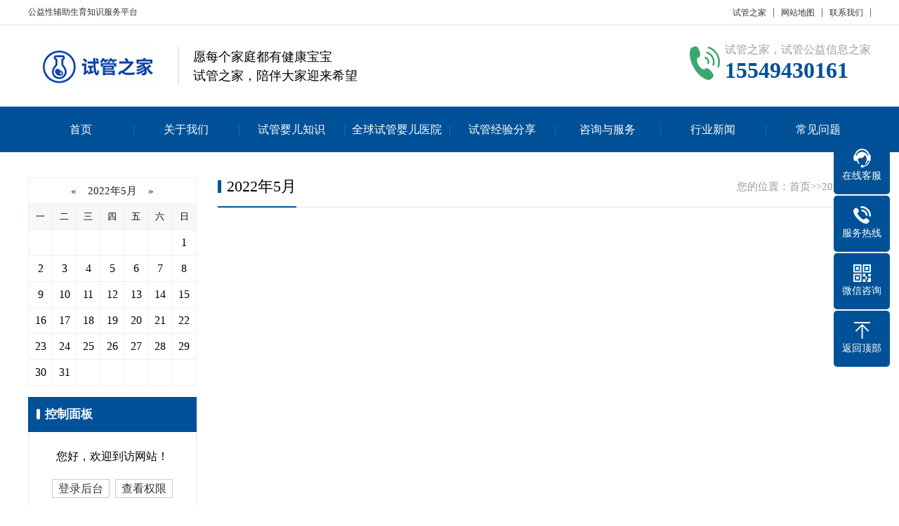

--- FILE ---
content_type: text/html; charset=utf-8
request_url: http://shiguanzhijia.com/?date=2022-5
body_size: 3572
content:
<!doctype html>
<html lang="zh-CN">
<head>
<meta charset="utf-8">
<meta name="viewport" content="width=device-width,minimum-scale=1,initial-scale=1,user-scalable=0">
<meta name="applicable-device" content="pc,wap">
<title>2022年5月 - 试管之家</title>
<meta name="keywords" content="2022年5月,试管之家" />
<meta name="description" content="2022年5月_试管之家" />
<meta name="generator" content="Z-BlogPHP 1.7.4 Themes: Yeelz.Com">
<meta name="applicable-device" content="pc,mobile">
<link rel="stylesheet" href="http://shiguanzhijia.com/zb_users/theme/Jz52_Cofive/style/style.css?v1.2.0">
<link rel="stylesheet" href="http://shiguanzhijia.com/zb_users/theme/Jz52_Cofive/style/css/swiper.min.css">
<script src="http://shiguanzhijia.com/zb_system/script/jquery-2.2.4.min.js"></script> 
<script src="http://shiguanzhijia.com/zb_users/theme/Jz52_Cofive/script/swiper.min.js"></script>
<script src="http://shiguanzhijia.com/zb_system/script/zblogphp.js"></script> 
<script src="http://shiguanzhijia.com/zb_system/script/c_html_js_add.php"></script>
</head>
<body>
<div class="max header">
  <div class="head_top">
    <div class="box">
      <p>公益性辅助生育知识服务平台</p>
      <ul class="right">
        <li><a href="http://shiguanzhijia.com/" target="_blank">试管之家</a></li>
<li><a href="#" target="_blank">网站地图</a></li>
<li><a href="#" target="_blank">联系我们</a></li>      </ul>
    </div>
  </div>
  <div class="box">
    <div class="left logo"><a href="http://shiguanzhijia.com/"><img src="http://shiguanzhijia.com/zb_users/upload/2025/10/202510081759912523768085.png" alt="试管之家"></a></div>
    <div class="l_title">
      <p class="l_p1">愿每个家庭都有健康宝宝</p>
      <p class="l_p2">试管之家，陪伴大家迎来希望</p>
    </div>
    <div class="tel"><span>试管之家，试管公益信息之家</span><strong>15549430161</strong> </div>
  </div>
</div>
<div class="max nav">
  <div class="box">
    <ul>
	<li class="nLi"><a href="http://shiguanzhijia.com/" title="">首页</a></li><li class="nLi"><a href="http://shiguanzhijia.com/ivf/3.html" title="">关于我们</a></li><li class="nLi"><a href="http://shiguanzhijia.com/?cate=2" title="">试管婴儿知识</a></li><li class="nLi"><a href="http://shiguanzhijia.com/?cate=3" title="">全球试管婴儿医院</a></li><li class="nLi"><a href="http://shiguanzhijia.com/?cate=5" title="">试管经验分享</a></li><li class="nLi"><a href="http://shiguanzhijia.com/?cate=6" title="">咨询与服务</a></li><li class="nLi"><a href="http://shiguanzhijia.com/?cate=7" title="">行业新闻</a></li><li class="nLi"><a href="http://shiguanzhijia.com/?cate=8" title="">常见问题</a></li>    </ul>
  </div>
</div><div class="max neiye">
  <div class="box"> <div class="left neiye-l"> 
  	  
<div class="sidebar nylx" id="divCalendar">
<div class="side-title" style="display:none;"><h3></h3></div><div class="contact"><table id="tbCalendar">
    <caption><a title="上个月" href="http://shiguanzhijia.com/date-2022-4.html">«</a>&nbsp;&nbsp;&nbsp;<a href="http://shiguanzhijia.com/date-2022-5.html">
    2022年5月    </a>&nbsp;&nbsp;&nbsp;<a title="下个月" href="http://shiguanzhijia.com/date-2022-6.html">»</a></caption>
    <thead><tr> <th title="星期一" scope="col"><small>一</small></th> <th title="星期二" scope="col"><small>二</small></th> <th title="星期三" scope="col"><small>三</small></th> <th title="星期四" scope="col"><small>四</small></th> <th title="星期五" scope="col"><small>五</small></th> <th title="星期六" scope="col"><small>六</small></th> <th title="星期日" scope="col"><small>日</small></th></tr></thead>
    <tbody>
        <tr><td></td><td></td><td></td><td></td><td></td><td></td><td>1</td></tr>
    <tr><td>2</td><td>3</td><td>4</td><td>5</td><td>6</td><td>7</td><td>8</td></tr>
    <tr><td>9</td><td>10</td><td>11</td><td>12</td><td>13</td><td>14</td><td>15</td></tr>
    <tr><td>16</td><td>17</td><td>18</td><td>19</td><td>20</td><td>21</td><td>22</td></tr>
    <tr><td>23</td><td>24</td><td>25</td><td>26</td><td>27</td><td>28</td><td>29</td></tr>
    <tr><td>30</td><td>31</td><td></td><td></td><td></td><td></td><td></td></tr>
    	</tbody>
</table></div>
</div><div class="sidebar nylx" id="divContorPanel">
<div class="side-title"><h3 class="function_t title">控制面板</h3></div><div class="contact"><span class="cp-hello">您好，欢迎到访网站！</span><br/><span class="cp-login"><a href="http://shiguanzhijia.com/zb_system/cmd.php?act=login">登录后台</a></span>&nbsp;&nbsp;<span class="cp-vrs"><a href="http://shiguanzhijia.com/zb_system/cmd.php?act=misc&amp;type=vrs">查看权限</a></span></div>
</div><div class="sidebar nylx" id="divCatalog">
<div class="side-title"><h3 class="function_t title">网站分类</h3></div><ul class="contact"><li><a title="关于我们" href="http://shiguanzhijia.com/category-1.html">关于我们</a></li>
<li><a title="试管婴儿知识" href="http://shiguanzhijia.com/category-2.html">试管婴儿知识</a></li>
<li><a title="全球试管婴儿医院" href="http://shiguanzhijia.com/category-3.html">全球试管婴儿医院</a></li>
<li><a title="专家医生介绍" href="http://shiguanzhijia.com/category-4.html">专家医生介绍</a></li>
<li><a title="试管经验分享" href="http://shiguanzhijia.com/category-5.html">试管经验分享</a></li>
<li><a title="咨询与服务" href="http://shiguanzhijia.com/category-6.html">咨询与服务</a></li>
<li><a title="行业新闻" href="http://shiguanzhijia.com/category-7.html">行业新闻</a></li>
<li><a title="常见问题" href="http://shiguanzhijia.com/category-8.html">常见问题</a></li>
</ul>
</div><div class="sidebar nylx" id="divSearchPanel">
<div class="side-title"><h3 class="function_t title">搜索</h3></div><div class="contact"><form name="search" method="post" action="http://shiguanzhijia.com/zb_system/cmd.php?act=search"><label><span style="position:absolute;color:transparent;z-index:-9999;">Search</span><input type="text" name="q" size="11" /></label> <input type="submit" value="搜索" /></form></div>
</div><div class="sidebar nylx" id="divComments">
<div class="side-title"><h3 class="function_t title">最新留言</h3></div><ul class="contact"><li><a href="http://shiguanzhijia.com/ivf/1.html#cmt1" title="试管之家 @ 2025-03-29 20:25:02">祝大家好孕到</a></li>
</ul>
</div><div class="sidebar nylx" id="divArchives">
<div class="side-title"><h3 class="function_t title">文章归档</h3></div><ul class="contact"><li><a title="2025年11月" href="http://shiguanzhijia.com/date-2025-11.html">2025年11月 (1)</a></li>
<li><a title="2025年10月" href="http://shiguanzhijia.com/date-2025-10.html">2025年10月 (3)</a></li>
<li><a title="2025年9月" href="http://shiguanzhijia.com/date-2025-9.html">2025年9月 (1)</a></li>
<li><a title="2025年3月" href="http://shiguanzhijia.com/date-2025-3.html">2025年3月 (5)</a></li>
<li><a title="2025年2月" href="http://shiguanzhijia.com/date-2025-2.html">2025年2月 (3)</a></li>
<li><a title="2025年1月" href="http://shiguanzhijia.com/date-2025-1.html">2025年1月 (7)</a></li>
<li><a title="2024年12月" href="http://shiguanzhijia.com/date-2024-12.html">2024年12月 (5)</a></li>
<li><a title="2024年11月" href="http://shiguanzhijia.com/date-2024-11.html">2024年11月 (6)</a></li>
<li><a title="2024年9月" href="http://shiguanzhijia.com/date-2024-9.html">2024年9月 (4)</a></li>
<li><a title="2024年8月" href="http://shiguanzhijia.com/date-2024-8.html">2024年8月 (1)</a></li>
<li><a title="2022年7月" href="http://shiguanzhijia.com/date-2022-7.html">2022年7月 (1)</a></li>
</ul>
</div><div class="sidebar nylx" id="divFavorites">
<div class="side-title"><h3 class="function_t title">网站收藏</h3></div><ul class="contact"></ul>
</div><div class="sidebar nylx" id="divLinkage">
<div class="side-title"><h3 class="function_t title">温馨提示</h3></div><ul class="contact"><li class="link-item"><a href="http://shiguanzhijia.com/" title="本平台以信息与指引为主，不做诊疗服务。">本平台以信息与指引为主，不做诊疗服务。如有文章内容侵权，请联系客服删除。</a></li></ul>
</div>  <div class="nylx"> <div class="title">联系我们</div>
    <div class="contact">
      <div class="tel"><img src="http://shiguanzhijia.com/zb_users/theme/Jz52_Cofive/style/images/tebl.svg" alt="tel"><span>试管之家，试管公益信息之家</span> <b>15549430161</b> </div>
      <div class="dizhi">
	  <p>试管技术原理</p>
<p>三代筛查适应症</p>
<p>试管就医流程</p>
<p>药物与风险常识</p>      </div>
    </div>
  </div>
</div>
    <div class="right neiye-r">
      <div class="newsnav">
        <div class="more">您的位置：<a href="http://shiguanzhijia.com/">首页</a>>>2022年5月 </div>
        <p>2022年5月</p>
      </div>
      <div class="newslist">
        <ul>
              </ul>
      </div>
      <div class="pglist">
 </div>
    </div>
  </div>
</div>
<div class="max footer">
  <div class="box"> 
    <div class="left">
	<dl>
  <dt><a href="http://shiguanzhijia.com/ivf/3.html">关于我们</a></dt>
  <dd><a href="http://shiguanzhijia.com/ivf/1.html">网站介绍</a></dd>
</dl>
<dl class="fo_p">
  <dt><a href="#">试管知识</a></dt>
  <dd><a href="http://shiguanzhijia.com/ivf/9.html">AMH介绍</a></dd>
</dl>
<dl>
  <dt><a href="#">新闻中心</a></dt>
  <dd><a href="http://shiguanzhijia.com/ivf/12.html">马来西亚试管</a></dd>
  <dd><a href="http://shiguanzhijia.com/ivf/38.html">试管宝宝</a></dd>
  <dd><a href="http://shiguanzhijia.com/ivf/34.html">让爱圆满</a></dd>
</dl>    </div>
    <div class="right">
      <div class="con">
        <dl>
          <dt><img src="http://shiguanzhijia.com/zb_users/upload/2026/01/202601071767752961164611.jpg" alt="试管之家"/></dt>
          <dd>微信扫一扫加关注</dd>
        </dl>
        <div class="t">联系我们</div>
		<ul><li class="ft1">手机：15549430161</li>
<li class="ft2">微信：dgn0005</li>
<li class="ft3">微信：16602750161</li>
<li class="ft5">愿每个家庭都有健康宝宝</li></ul>
      </div>
    </div>
    <div class="clearit"></div>
  </div>
</div>
<div class="max copyright"> 备案号：<a href="https://beian.miit.gov.cn"  target="_blank" rel="nofollow">鄂ICP备20012110号-4</a> <img src="http://shiguanzhijia.com/zb_users/theme/Jz52_Cofive/style/images/gongan.png" style="height:16px;vertical-align:middle;margin-bottom:3px;"><a href="https://beian.mps.gov.cn/#/query/webSearch?code=42018502008472"  target="_blank" rel="nofollow"> 鄂公网安备42018502008472号</a> Powered：<a href="https://www.zblogcn.com/" target="_blank">Z-BlogPHP</a> Thems：<a href="https://gebilaoli.com" target="_blank">GebiLaoli</a></div>
<div class="toolbar">
  <div class="dd qq"><a href="#" target="_blank"><i></i><span>在线客服</span></a></div>
  <div class="dd tel"><i></i><span>服务热线</span>
    <div class="box">
      <p>试管之家，试管公益信息之家</p>
      <h3>15549430161</h3>
    </div>
  </div>
  <div class="dd code"><i></i><span>微信咨询</span>
    <div class="box"><img src="http://shiguanzhijia.com/zb_users/upload/2026/01/202601071767753065457033.jpg" alt="试管之家"/></div>
  </div>
  <div class="dd top" id="top"><i></i><span>返回顶部</span></div>
</div>
<div id="bottom">
  <ul>
  <li><a href="#"><img src="http://shiguanzhijia.com/zb_users/theme/Jz52_Cofive/style/images/ftnavImg1.svg" alt="返回首页"><span>返回首页</span></a></li>
<li><a href="#"><img src="http://shiguanzhijia.com/zb_users/theme/Jz52_Cofive/style/images/ftnavImg2.svg" alt="产品中心"><span>产品中心</span></a></li>
<li><a href="#"><img src="http://shiguanzhijia.com/zb_users/theme/Jz52_Cofive/style/images/ftnavImg3.svg" alt="公司动态"><span>公司动态</span></a></li>
<li><a href="tel:4000000000"><img src="http://shiguanzhijia.com/zb_users/theme/Jz52_Cofive/style/images/ftnavImg4.svg" alt="咨询电话"><span>电话咨询</span></a></li>  </ul>
</div>
<script src="http://shiguanzhijia.com/zb_users/theme/Jz52_Cofive/script/custom.js?v1.2.0"></script>
<script>
	(function(){
		var bp = document.createElement('script');
		var curProtocol = window.location.protocol.split(':')[0];
		if (curProtocol === 'https'){
	   bp.src = 'https://zz.bdstatic.com/linksubmit/push.js';
	  }
	  else{
	  bp.src = 'http://push.zhanzhang.baidu.com/push.js';
	  }
		var s = document.getElementsByTagName("script")[0];
		s.parentNode.insertBefore(bp, s);
	})();
	</script>
</body>
</html><!--64.98 ms , 7 queries , 3832kb memory , 0 error-->

--- FILE ---
content_type: text/css
request_url: http://shiguanzhijia.com/zb_users/theme/Jz52_Cofive/style/style.css?v1.2.0
body_size: 11468
content:
@charset "utf-8";
* {
  margin: 0;
  padding: 0;
}
html, body, ul, li, ol, dl, dd, dt, p, h1, h2, h3, h4, h5, h6, form, fieldset, legend, img {
  margin: 0px;
  padding: 0px;
}
fieldset, img {
  border: none;
}
img {
  border: none;
}
address, caption, cite, code, dfn, th, var {
  font-style: normal;
  font-weight: normal;
}
ul, ol {
  list-style: none;
}
li {
  list-style: none;
}
table {
  border-collapse: collapse;
}
input {
  padding-top: 0px;
  padding-bottom: 0px;
}
em, i {
  font-style: normal;
}
input::-moz-focus-inner {
  border: none;
  padding: 0px;
}
select, input {
  vertical-align: middle;
}
select, input, textarea {
  font-size: 13px;
  margin: 0px;
}
input[type="text"], input[type="password"], textarea {
  outline-style: none;
  -webkit-appearance: none;
}
textarea {
  resize: none;
}
body {
  font-family: "Microsoft YaHei", 微软雅黑, "MicrosoftJhengHei", 华文细黑, STHeiti, MingLiu;
  background: #fff;
  overflow-x: hidden;
  overflow-y: auto;
}
.clearfix:after {
  content: "";
  display: block;
  height: 0px;
  visibility: hidden;
  clear: both;
}
.clearfix {
  zoom: 1;
}
.clearit {
  clear: both;
  height: 0px;
  font-size: 0px;
  overflow: hidden;
  width: 100%;
}
@media screen and (min-width: 800px) {
  .max {
    min-width: 1200px;
  }
  .box {
    width: 1200px;
    margin: 0 auto;
    position: relative;
  }
  .box:after {
    content: "";
    display: block;
    height: 0px;
    visibility: hidden;
    clear: both;
  }
}
ul:after {
  content: "";
  display: block;
  height: 0px;
  visibility: hidden;
  clear: both;
}
.max:after {
  content: "";
  display: block;
  height: 0px;
  visibility: hidden;
  clear: both;
}
.left {
  float: left;
}
.right {
  float: right;
}
a {
  color: #333;
  text-decoration: none;
}
a:hover {
  color: #005197;
}
.header {
  padding-bottom: 20px;
}
.header .head_top {
  height: 35px;
  border-bottom: #e5e5e5 solid 1px;
  width: 100%;
  background-color: #fff;
  font-size: 12px;
  line-height: 35px;
  color: #333;
  margin-bottom: 20px;
}
.header .head_top p {
  color: #333;
  float: left;
  line-height: 35px;
  font-size: 12px;
  margin: 0;
}
.header .head_top ul {
  margin-top: 12px;
  overflow: hidden;
}
.header .head_top ul li {
  float: left;
  border-right: 1px solid #676767;
  padding: 0 10px;
  text-align: center;
  line-height: 1
}
.header .head_top ul li a {
  color: #333;
}
.header .logo {
  margin: 10px 0;
}
.header .logo img {
  display: block;
  height: 56px;
}
.header .l_title {
  height: 56px;
  top: 0;
  margin: 10px 0 10px 20px;
  border-left: 1px solid #d4d4d4;
  float: left;
  padding-left: 20px;
}
.header p {
  font-size: 18px;
  margin: 3px 0;
}
.header .tel {
  height: 48px;
  position: absolute;
  right: 0;
  top: 10px;
  padding-left: 50px;
  background: url('[data-uri]') no-repeat left center;
}
.header .tel span {
  display: block;
  font-size: 16px;
  color: #a0a0a0;
  margin-top: -5px;
}
.header .tel strong {
  display: block;
  font-family: Impact;
  font-size: 32px;
  color: #005197;
}
.nav {
  background: #005197;
  line-height: 65px;
}
.nav ul li {
  display: block;
  float: left;
  width: 12.5%;
  text-align: center;
  line-height: 65px;
  position: relative;
}
.nav ul li:before {
  content: "|";
  position: absolute;
  right: -2px;
  top: 0;
  color: #3071a9;
}
.nav ul li a {
  display: block;
  color: #fff;
}
.nav ul li:last-child:before {
  content: "";
}
.nav ul li a:hover, .nav ul li.hover a {
  background: #3ba86f;
}
.nav ul li .sub {
  width: 100%;
  position: absolute;
  top: 75px;
  left: 0;
  background: rgba(0, 0, 0, .8);
  z-index: 9999;
  opacity: 0;
  visibility: hidden;
  transition: all .6s ease 0s;
}
.nav ul li .sub a {
  display: block;
  height: 50px;
  line-height: 50px;
  text-align: center;
  color: #fff;
  font-size: 15px;
}
.nav ul li:hover .sub {
  top: 65px;
  opacity: 1;
  visibility: visible;
}
.nav ul li .sub a:hover {
  background: #005197;
}
.banner {
  display: none;
}
.fullSlide {
  min-width: 1200px;
  position: relative;
  height: 600px;
  z-index: 9;
}
.fullSlide .bd {
  margin: 0 auto;
  position: relative;
  z-index: 0;
  overflow: hidden;
  height: 600px;
}
.fullSlide .bd ul {
  width: 100% !important;
  height: 600px;
}
.fullSlide .bd li {
  width: 100% !important;
  height: 600px;
  overflow: hidden;
  text-align: center;
  background:no-repeat center;
}
.fullSlide .bd li a {
  display: block;
  height: 600px;
}
.fullSlide .hd {
  width: 100%;
  position: absolute;
  z-index: 1;
  bottom: 10px;
  left: 0;
  height: 30px;
  line-height: 30px;
}
.fullSlide .hd ul {
  display: block;
  width: 16%;
  margin: 0 auto;
  text-align: center;
}
.fullSlide .hd ul li {
  cursor: pointer;
  display: inline-block;
  *display: inline;
  zoom: 1;
  height: 12px;
  width: 12px;
  margin: 5px;
  background: rgba(255, 255, 255, 0.7);
  overflow: hidden;
  line-height: 9999px;
  border-radius: 25px;
  transition: all .5s;
}
.fullSlide .hd ul .on {
  width: 40px;
}
.nybanner {
  width: 100%;
  height: 300px;
  margin-bottom: 0px;
  overflow: hidden;
  text-align: center;
}
.nybanner img {
  width: 100%;
  height: 100%;
  object-fit: cover;
}
.index_pro {
  background: #eee;
  padding-top: 50px;
  padding-bottom: 20px;
}
.lmt {
  text-align: center;
  margin-bottom: 45px;
}
.lmt .tit {
  font-size: 48px;
  color: #005197;
  font-weight: bold;
  line-height: 48px;
}
.lmt .tit span {
  color: #3ba86f;
  display: inline-block;
  padding-left: 24px;
}
.lmt .subtit {
  font-size: 16px;
  color: #333;
  font-weight: normal;
  line-height: 18px;
  text-align: center;
  margin: 0 auto;
  margin-top: 18px;
}
.index_pro .title {
  width: 100%;
  height: 50px;
  line-height: 50px;
  border-bottom: 2px solid #3ba86f;
  margin-bottom: 15px;
  background-color: #FAFAFA;
  background-image: -webkit-linear-gradient(top, #FFF, #F2F2F2);
  background-image: -o-linear-gradient(top, #FFF, #F2F2F2);
  background-image: -ms-linear-gradient(top, #FFF, #F2F2F2);
  background-image: linear-gradient(top, #FFF, #F2F2F2);
  background-repeat: repeat-x;
}
.index_pro .title a {
  float: right;
  margin-right: 10px;
  font-size: 15px;
  color: #666666
}
.index_pro .title strong {
  display: inline-block;
  height: 50px;
  line-height: 50px;
  color: #fff;
  background: #3ba86f;
  padding: 0 20px;
  font-size: 18px;
  position: relative;
}
.index_pro .title strong:after {
  content: "";
  width: 0;
  height: 0;
  position: absolute;
  right: -50px;
  top: 0;
  border-bottom: 50px solid #3ba86f;
  border-right: 50px solid transparent;
}
.index_pro .pro100 .pro_box:first-child .title {
  border-color: #005197;
}
.index_pro .pro100 .pro_box:first-child .title strong {
  background: #005197;
}
.index_pro .pro100 .pro_box:first-child .title strong:after {
  border-bottom-color: #005197;
}
.index_pro .title1 {
  border-bottom: 2px solid #005197
}
.index_pro .title1 strong {
  background: #005197
}
.index_pro .title1 strong:after {
  border-bottom: 50px solid #005197;
}
.pro_box {
  margin-bottom: 35px;
}
.index_pro .pro_list li {
  display: block;
  float: left;
  width: 23.65%;
  margin-right: 1.8%;
  background: #fff;
  padding: 15px;
  box-sizing: border-box;
  transition: all .5s;
}
.index_pro .pro_list li:last-child {
  margin-right: 0;
}
.index_pro .pro_list li .pic {
  display: block;
  width: 100%;
  position: relative;
  padding-top: 75%;
  overflow: hidden;
}
.index_pro .pro_list li img {
  display: block;
  position: absolute;
  width: 100%;
  height: 100%;
  object-fit: cover;
  left: 0;
  top: 0;
  transition: all .5s;
}
.index_pro .pro_list li a.t {
  display: block;
  text-align: center;
  height: 30px;
  line-height: 40px;
  font-size: 16px;
  color: #666;
  text-overflow: ellipsis;
  white-space: nowrap;
  overflow: hidden;
}
.index_pro .pro_list li .pro_c a {
  display: block;
  float: right;
  width: 52px;
  height: 28px;
  line-height: 28px;
  text-align: center;
  color: #fff;
  background: #005197;
  font-size: 15px;
  border-radius: 5px;
  margin-top: 10px;
}
.index_pro .pro_list li .pro_c p {
  font-size: 14px;
  color: #666666;
  line-height: 22px;
}
.index_pro .pro_list li:hover {
  box-shadow: 0px 10px 15px rgba(0, 0, 0, .1);
  -webkit-transform: translate3d(0, -5px, 0);
  transform: translate3d(0, -5px, 0);
}
.index_pro .pro_list li .pic:hover img {
  -webkit-transform: scale(1.12);
  transform: scale(1.12);
}
.index_pro .pro_list li a.t:hover {
  color: #005197;
}
.index_pro .left {
  width: 49%;
}
.index_pro .right {
  width: 49%;
}
.index_pro .left .pro_list li {
  width: 48%;
  margin-right: 4%;
}
.index_pro .left .pro_list li:last-child {
  margin-right: 0;
}
.index_pro .right .pro_list li {
  width: 48%;
  margin-right: 4%;
}
.index_pro .right .pro_list li:last-child {
  margin-right: 0;
}
.youshi {
  background: url(images/youshi.jpg) center center no-repeat;
  padding-top: 50px;
  padding-bottom: 70px;
}
.youshi .lmt {
  position: relative;
  margin-bottom: 50px;
  text-align: center;
}
.youshi .tit {
  color: #fff;
}
.youshi .tit span {
  color: #fff;
}
.youshi .subtit {
  color: #fff;
}
.youshi ul li {
  display: block;
  float: left;
  width: 50%;
  background: #f1f1f1;
}
.youshi ul li:after {
  content: "";
  display: block;
  height: 0px;
  visibility: hidden;
  clear: both;
}
.youshi ul li .youshitu {
  width: 50%;
  height: 215px;
  position: relative;
  overflow: hidden;
}
.youshi ul li .youshitu img {
  display: block;
  width: 100%;
  height: 100%;
  object-fit: cover;
}
.youshi ul li .youshiwen {
  width: 50%;
}
.youshi ul li .youshiwen strong {
  font-size: 24px;
  color: #005197;
  display: block;
  padding: 44px 22px 0;
}
.youshi ul li .youshiwen p {
  font-size: 18px;
  color: #333;
  margin: 15px 22px 0;
  overflow: hidden;
  display: -webkit-box;
  -webkit-line-clamp: 3;
  -webkit-box-orient: vertical;
  position: relative;
}
.about {
  margin-top: 90px;
  margin-bottom: 100px;
}
.about .abtop {
  background: url('[data-uri]') center center no-repeat;
  width: 1200px;
  height: 470px;
  position: relative;
}
.about .lmt {
  text-align: right;
  position: absolute;
  right: 0;
  top: 8px;
}
.about .lmt p {
  text-align: right;
}
.about .abtimi {
  padding-left: 10px;
  padding-top: 10px;
}
.about .abtimi img {
  width: 740px;
  height: 450px;
  background-size: 100%;
  float: left;
}
.about .abtimi b {
  width: 730px;
  height: 440px;
  border: #fff solid 1px;
  opacity: 0.4;
  filter: Alpha(opacity=40);
  position: absolute;
  left: 14px;
  top: 14px;
}
.about .abtimi .f_z {
  float: left;
  width: 352px;
  margin-left: 49px;
  margin-top: 176px;
}
.about .abtimi .f_z h3 {
  font-size: 24px;
  color: #fff;
  line-height: 24px;
}
.about .abtimi .f_z p {
    font-size: 14px;
    color: #fff;
    line-height: 24px;
    margin: 24px 0 10px 0;
    height: 100px;
    text-align: justify;
    overflow: hidden;
    display: -webkit-box;
    -webkit-line-clamp: 4;
    -webkit-box-orient: vertical;
    position: relative;
}
.about .abtimi .f_z a {
  display: block;
  float: right;
  width: 198px;
  height: 44px;
  border: #739bbe solid 1px;
  border-radius: 6px;
  font-size: 16px;
  color: #fff;
  text-align: center;
  line-height: 44px;
}
.xbanner {
  background: url(images/ixbannerbg.jpg) center center no-repeat;
  width: 100%;
  height: 200px;
}
.xbanner .slip_tit {
  width: 772px;
  float: left;
}
.xbanner .slip_tit .tit1 {
  padding-top: 55px;
  font: bold 32px "microsoft yahei";
  color: #fff;
}
.xbanner .slip_tit .tit2 {
  margin-top: 14px;
  font-size: 24px;
  color: #fff;
}
.xbanner .slip_btn {
  width: 300px;
  text-align: center;
  float: right;
}
.xbanner .slip_btn span {
  display: block;
  font-size: 15px;
  color: #fff;
  line-height: 18px;
  padding-top: 40px;
  padding-bottom: 5px;
}
.xbanner .slip_btn p {
  font-weight: bold;
  font-size: 34px;
  color: #fff;
  line-height: 36px;
}
.xbanner .slip_btn a {
  display: block;
  width: 300px;
  height: 46px;
  background: #3ba86f;
  margin-top: 16px;
  font-size: 18px;
  color: #fff;
  line-height: 46px;
  position: relative;
  border-radius: 6px;
}
.news {
  width: 100%;
  padding-top: 80px;
  overflow: hidden;
  background-color: #fcfcfc;
  padding-bottom: 100px;
}
.news .newsnr {
  height: 452px;
  padding-top: 30px;
}
.newsnr .newsnr_z {
  float: left;
  width: 380px;
  height: 452px;
  position: relative;
}
.newsnr .newsnr_z a {
  display: block;
}
.newsnr .newsnr_z b {
  width: 380px;
  height: 285px;
  overflow: hidden;
  display: block;
}
.newsnr .newsnr_z img {
  width: 100%;
  height: 100%;
  display: block;
  transition: all .36s ease;
}
.newsnr .newsnr_z em {
  display: block;
  width: 100px;
  height: 100px;
  background-color: #3ba86f;
  text-align: center;
  font-size: 16px;
  color: #fff;
  position: absolute;
  left: 0;
  top: 0;
}
.newsnr .newsnr_z em span {
  display: block;
  font-size: 60px;
  color: #fff;
  line-height: 50px;
  padding-top: 14px;
}
.newsnr .newsnr_z .dk {
  height: 213px;
  width: 100%;
  border-top: none;
}
.newsnr .newsnr_z h3 {
  font-size: 18px;
  color: #333;
  line-height: 18px;
  width: 100%;
  display: block;
  padding-top: 20px;
}
.newsnr .newsnr_z p {
  font-size: 14px;
  color: #666;
  line-height: 24px;
  width: 100%;
  margin-top: 10px;
  height: 87px;
}
.newsnr .newsnr_z i {
  display: block;
  font-size: 14px;
  color: #434343;
  margin: 0;
  padding: 0;
  width: 120px;
  height: 30px;
  line-height: 30px;
  text-align: center;
  border: #e5e5e5 solid 1px;
  border-radius: 6px;
  -webkit-transition: all .3s ease-in-out 0s;
  -moz-transition: all .3s ease-in-out 0s;
  transition: all .3s ease-in-out 0s;
}
.newsnr .newsnr_y {
  float: right;
  width: 800px;
  height: 452px;
}
.newsnr .newsnr_y ul {
  display: block;
  width: 100%;
  height: 452px;
  margin: 0 auto;
}
.newsnr .newsnr_y ul li {
  height: 103px;
  width: 100%;
  margin: 0 auto;
  margin-bottom: 28px;
  position: relative;
  border-bottom: #b9b9b9 dashed 1px;
  padding-bottom: 28px;
}
.newsnr .newsnr_y ul li a {
  display: block;
  width: 100%;
  height: 100px;
}
.newsnr .newsnr_y ul li em {
  display: block;
  float: left;
  display: block;
  width: 98px;
  height: 98px;
  border: #e5e5e5 solid 1px;
  text-align: center;
  font-size: 16px;
  color: #333;
  position: absolute;
  left: 0;
  top: 0;
}
.newsnr .newsnr_y ul li em span {
  display: block;
  font-size: 60px;
  color: #333;
  line-height: 50px;
  padding-top: 14px;
}
.newsnr .newsnr_y ul li h3 {
  width: 660px;
  float: right;
  font-weight: normal;
  font-size: 18px;
  color: #333;
  display: inline-block;
  white-space: nowrap; 
  overflow: hidden;
  text-overflow:ellipsis;
}
.newsnr .newsnr_y ul li p {
  width: 660px;
  float: right;
  display: block;
  font-size: 14px;
  color: #666;
  line-height: 22px;
  padding-top: 18px;
  font-weight: normal;
}
/*分页样式*/
.pglist {
  padding: 30px 0;
  width: 100%;
  text-align: center;
  clear: both;
  font-size: 14px;
}
.pglist a {
  color: #999;
  padding: 0 10px;
  margin: 3px;
  display: inline-block;
  vertical-align: middle;
  line-height: 28px;
  background: #fff;
  border: 1px solid #f2f2f2;
}
.pglist a:hover, .pglist .hover {
  display: inline-block;
  color: #fff;
  background: #005197;
  border-color: #005197;
}
.footer {
  background: #252525;
  padding-top: 45px;
  padding-bottom: 20px;
}
.footer .left {
  width: 657px;
}
.footer .left dl {
  display: block;
  float: left;
  width: 100px;
  margin-right: 30px;
}
.footer .left dl dt {
  display: block;
  font-size: 15px;
  color: #fff;
  font-weight: bold;
  position: relative;
  border-bottom: 1px solid rgba(255, 255, 255, .15);
  padding-bottom: 13px;
  margin-bottom: 8px;
}
.footer .left dl dt a {
  display: block;
  color: #fff;
}
.footer .left dl dt:after {
  content: "";
  width: 7px;
  height: 1px;
  background: #fff;
  position: absolute;
  left: 0;
  bottom: 0;
}
.footer .left dl dd {
  display: block;
  font-size: 14px;
  color: #6f6f6f;
  line-height: 30px;
  height: 30px;
  overflow: hidden;
}
.footer .left dl dd a {
  color: #6f6f6f;
}
.footer .left dl dd a:hover {
  color: #fff;
}
.footer .left dl.fo_p {
  width: 360px;
}
.footer .left dl.fo_p dd {
  display: block;
  float: left;
  width: 50%;
}
.footer .right {
  width: 542px;
}
.footer .right .con .t {
  display: block;
  font-size: 15px;
  color: #cbcbcb;
  width: 80px;
  height: 26px;
  line-height: 26px;
  text-align: center;
  background: #3c3c3c;
  font-weight: bold;
  margin-bottom: 20px;
}
.footer .right .con ul li {
  font-size: 14px;
  color: #8c8c8c;
  line-height: 32px;
  margin-bottom: 12px;
  padding-left: 40px;
}
.footer .right .con ul li a {
  color: #8c8c8c;
}
.footer .right .con ul li{
  background: url(images/ft.png) no-repeat left top;
}
.footer .right .con ul li:nth-of-type(1) {
  background-image: url(images/ft1.png);
}
.footer .right .con ul li:nth-of-type(2) {
  background-image: url(images/ft2.png);
}
.footer .right .con ul li:nth-of-type(3) {
  background-image: url(images/ft3.png);
}
.footer .right .con ul li:nth-of-type(4) {
  background-image: url(images/ft4.png);
}
.footer .right .con ul li:nth-of-type(5) {
  background-image: url(images/ft5.png);
}
.footer .right .con ul li.ft1 {
  background-image: url(images/ft1.png);
}
.footer .right .con ul li.ft2 {
  background-image: url(images/ft2.png);
}
.footer .right .con ul li.ft3 {
  background-image: url(images/ft3.png);
}
.footer .right .con ul li.ft4 {
  background-image: url(images/ft4.png);
}
.footer .right .con ul li.ft5 {
  background-image: url(images/ft5.png);
}
.footer .right dl {
  float: right;
  margin-top: 15px;
}
.footer .right dl img {
  display: block;
  width: 168px
}
.footer .right dl dd {
  text-align: center;
  font-size: 14px;
  color: #6f6f6f;
  margin-top: 10px;
}
.links {
  width: 100%;
  line-height: 1.7;
  color: #fff;
  background-color: #3ba86f;
  padding: 15px 0;
}
.links span {
  font-size: 18px;
  font-weight: bold;
  display: inline-block;
  float: left;
}
.links ul li a {
  float: left;
  display: inline-block;
  color: #fff;
  margin-right: 15px;
}
.copyright {
  text-align: center;
  height: 60px;
  line-height: 60px;
  background: #1a1a1a;
  font-size: 14px;
  color: #a6a6a6;
  padding:0 20px
}
.copyright a {
  color: #a6a6a6;
}
#bottom {
  display: none;
}
.neiye {
  padding-top: 20px;
  padding-bottom: 30px;
  background: none;
}
.neiye .neiye-l {
  width: 240px;
}
.neiye .neiye-l .nydh {
  background: #fff;
}
.neiye .neiye-l .nydh .title {
  width: 240px;
  height: 52px;
  background: #005197;
  text-align: center;
  padding-top: 20px;
}
.neiye .neiye-l .nydh .title p a {
  font-size: 24px;
  color: #fff;
  font-weight: bold;
}
.neiye .neiye-l .nydh .ul ,.sidebar ul {
  width: 238px;
  border: 1px solid #e9e9e9;
  border-top: none;
}
.neiye .neiye-l .nydh .ul li,.sidebar ul li {
  display: block;
  width: 192px;
  height: 58px;
  line-height: 58px;
  border-top: 1px solid #e9e9e9;
  background: url(images/nydh-li.png) no-repeat 20px center;
  padding-left: 46px;
  white-space: nowrap;
  overflow: hidden;
  text-overflow: ellipsis;
  font-size: 15px;
  transition: all .5s;
}
.sidebar ul.contact{
	padding-top: 0;
}
.sidebar ul li div,.sidebar ul li ul{
	display:none;
}
.neiye .neiye-l .nydh .ul li a {
  color: #575757;
  display: block;
}
.neiye .neiye-l .nydh .ul li:hover, .neiye .neiye-l .nydh ul li.on {
  background: url(images/nydh-li-on.png) no-repeat 20px center;
}
.neiye .neiye-l .nydh .ul li:hover a, .neiye .neiye-l .nydh ul li.on a {
  color: #005197;
}
.nylx{
  width: 100%;
  margin-top: 16px;
  background: #fff;
}



.nylx .title {
  width: 100%;
  height: 50px;
  background: #005197;
  padding-left: 24px;
  color: #fff;
  font-size: 17px;
  font-weight: bold;
  line-height: 50px;
  box-sizing: border-box;
  position: relative;
}
.nylx .title:after {
  content: "";
  width: 5px;
  height: 15px;
  background: #fff;
  border-radius: 5px;
  position: absolute;
  left: 12px;
  top: 17px;
}
.nylx .contact {
  width: 100%;
  border: 1px solid #e9e9e9;
  border-top: none;
  padding-top: 15px;
  box-sizing: border-box;
}
.nylx .contact .tel {
  width: 230px;
  margin: 0 auto;
  border-bottom: 1px solid #e9e9e9;
  padding-bottom: 15px;
}
.nylx .contact .tel img {
  display: block;
  margin: 0 auto;
  margin-bottom: 15px;
}
.nylx .contact .tel span {
  display: block;
  text-align: center;
  font-size: 14px;
  color: #aeaeae;
}
.nylx .contact .tel b {
  display: block;
  text-align: center;
  margin-top: 5px;
  font-size: 26px;
  color: #005197;
}
.nylx .dizhi {
  width: 225px;
  margin: 0 auto;
  font-size: 14px;
  color: #5d5d5d;
  line-height: 29px;
  padding-left: 5px;
  padding-bottom: 10px;
}
.neiye .neiye-r {
  width: 930px;
}



#divPrevious ul li,#divComments ul li,#divMisc ul li, #divTags li{
	 background-image:none;
	 padding:0 20px;
	 width: 198px;
}


#divMisc ul li {
	padding:10px;
	text-align:center;
	width: 218px;
}

#divMisc ul li img {
	width:auto;
	height:100%;
}

#divCalendar .contact{
	border:0;
	padding:0;
}
#divCalendar div {
  margin-bottom: 0;
}
#divCalendar table {
  width: 100%;
  border-collapse: collapse
}
#divCalendar table, #divCalendar tr, #divCalendar th, #divCalendar td {
  border: 1px solid #eee
}
#divCalendar caption {
  line-height: 36px;
  border-top: 1px solid #eee;
  border-left: 1px solid #eee;
  border-right: 1px solid #eee
}
#divCalendar caption a {
  font-size: 15px;
  color: #123
}
#divCalendar thead {
  background: #f6f7f8
}
#divCalendar th {
  height: 36px
}
#divCalendar td {
  height: 36px;
  text-align: center
}
#divCalendar td a {
  font-weight: 700;
  color: #123
}
#divCalendar td a:hover {
  color: #f63
}


#divContorPanel .contact,#divSearchPanel .contact {
  text-align: center;
  padding-bottom:20px;
}
#divContorPanel .cp-hello {
  width: 100%;
  margin-bottom: 10px;
  padding: 10px 0 10px 0;
  display: inline-block
}
#divContorPanel .cp-login a, #divContorPanel .cp-vrs a {
  text-align: center;
  line-height: 30px;
  border: 1px solid #ccc;

  padding: 4px 8px;
}
#divContorPanel .sidecon div {
  padding: 20px;
  text-align: center;
  line-height: 24px;
  border: 1px dotted #f0f0f0;
  background: #fbfbfb
}

#divSearchPanel input[type="text"]{
	border:1px solid #005197;
	height:26px;
	line-height:26px;
	width:150px;
}
#divSearchPanel input[type="submit"]{
	border:0;
	height:28px;
	line-height:28px;
	width:50px;
	color:#fff;
	margin-left:0px;
	background:#005197;
}
#divTags .contact{
	padding:10px;
}


#divTags ul {
	overflow:hidden
}

#divTags li {
width: auto;
height: 30px;
line-height: 30px;
  display: block;
  border:0;
  float: left;
  padding:0 8px;
  margin: 0;
}
#divTags .tag-count{
	display:none;
}

.newsnav {
  width: 100%;
  height: 58px;
  line-height: 58px;
  border-bottom: 1px solid #e5e5e5;
  margin-bottom: 15px;
}
.newsnav .more {
  float: right;
  font-size: 15px;
  color: #999;
}
.newsnav .more a {
  color: #999;
}
.newsnav a.more:hover {
  color: #005197
}
.newsnav .more a:hover {
  color: #005197
}
.newsnav p {
  font-size: 22px;
  color: #000000;
  padding-left: 13px;
  border-bottom: 2px solid #005197;
  height: 57px;
  line-height: 57px;
  display: inline-block;
  position: relative;
}
.newsnav p:after {
  content: "";
  width: 5px;
  height: 18px;
  background: #005197;
  position: absolute;
  left: 0;
  top: 20px;
}
.newsnav span {
  display: inline-block;
  font-size: 13px;
  color: #c2c2c2;
  margin-left: 5px;
}
.newslist ul li {
  border-bottom: 1px solid #eee;
  -webkit-transition: all .4s ease-in-out 0s;
  transition: all .4s ease-in-out 0s;
  margin-bottom: 20px;
  padding-bottom: 20px;
}
.newslist ul li a {
  display: block;
  overflow: hidden;
}
.newslist ul li h4 {
  font-size: 18px;
  margin: 0;
}
.newslist ul li img {
  display: block;
  float: left;
  width: 197px;
  height: 124px;
  object-fit: cover;
  margin-right: 15px;
}
.newslist ul li span {
  float: right;
  line-height: 24px;
  border: 1px solid #ddd;
  border-radius: 50px;
  padding: 0 15px;
  margin-top: 10px;
}
.newslist ul li p {
  margin: 10px 0 0;
  color: #777;
  line-height: 1.8;
  text-align: justify;
}
.tags a {
  margin-right: 5px;
}
.danye {
  font-size: 15px;
  line-height: 28px;
  color: #434343;
  text-align: justify;
}
.danye p {
  margin-bottom: 15px;
}
.danye img {
  max-width: 100%;
}
.biaoti {
  width: 100%;
  margin: 0 auto;
  text-align: center;
  border-bottom: 1px solid #e8e8e8;
  padding-bottom: 15px;
  margin-bottom: 25px;
}
.biaoti h1 {
  font-size: 24px;
  color: #000;
  font-weight: normal;
}
.biaoti p {
  font-size: 14px;
  color: #ccc;
  margin-top: 15px;
}
.fn {
  width: 100%;
  margin: 0 auto;
  margin-top: 30px;
  border-top: 1px solid #e8e8e8;
  padding-top: 10px;
  padding-bottom: 30px;
}
.fn p {
  font-size: 14px;
  line-height: 30px;
  color: #565656
}
.fn p a {
  color: #565656
}
.fn p a:hover {
  color: #005197;
}
.tuijian ul {
  width: 980px;
  margin-top: 10px;
}
.tuijian ul li {
  display: block;
  float: left;
  width: 435px;
  margin-right: 36px;
  height: 38px;
  line-height: 38px;
  border-bottom: 1px solid #ebebeb;
  padding-left: 12px;
  background: url(images/li.png) no-repeat left center;
  overflow: hidden;
}
.tuijian ul li span {
  float: right;
  font-size: 14px;
  color: #b4b4b4;
  margin-left: 15px;
}
.tuijian ul li a {
  color: #333;
  font-size: 14px;
}
.tuijian ul li a:hover {
  color: #005197;
}
.pro-xq .pic {
  float: left;
  width: 50%;
  height: 362px;
  margin-right: 20px;
}
.pro-xq .pic img {
  width: 100%;
  height: 100%;
  object-fit: cover;
}
.pro-xq .pro-js {
  width: calc(50% - 20px);
  float: left;
}
.pro-xq .pro-js h1 {
  font-size: 26px;
  color: #000;
  line-height: 1.4;
  margin-bottom: 14px;
}
.pro-xq .pro-js .pro-xx {
  font-size: 14px;
  color: #5b5b5b;
  line-height: 23px;
  height: 123px;
  border-top: 1px solid #eee;
  border-bottom: 1px solid #eee;
  padding: 20px 0;
  overflow-y: auto;
}
.pro-xq .pro-js .pro-xx::-webkit-scrollbar {
  width: 5px;
  height: 10px;
}
.pro-xq .pro-js .pro-xx::-webkit-scrollbar-thumb {
  background: #ddd;
  border-radius: 4px;
}
.pro-xq .pro-lx {
  padding-top: 15px;
  border-bottom: 1px solid #eee;
  padding-bottom: 10px;
}
.pro-xq .pro-lx .z {
  display: block;
  clear: both;
  color: #005197;
  line-height: 30px;
}
.pro-xq .pro-lx p {
  width: 260px;
  float: left;
  font-size: 16px;
  color: #005197;
  height: 50px;
}
.pro-xq .pro-lx p i {
  display: block;
  float: left;
  margin-right: 5px;
  width: 40px;
  height: 40px;
  background: url('[data-uri]') no-repeat center;
}
.pro-xq .pro-lx p span {
  line-height: 15px;
  display: block;
  margin-bottom: 3px;
}
.pro-xq .pro-lx:after {
  content: " ";
  display: block;
  height: 0px;
  visibility: hidden;
  clear: both;
}
.pro-xq .pro-lx p a span {
  display: block;
  font-size: 24px;
  font-weight: bold;
  color: #005197;
  line-height: 24px;
}
.pro-xq .pro-lx a.zx {
  display: inline-block;
  float: right;
  width: 120px;
  height: 38px;
  text-align: center;
  line-height: 38px;
  color: #fff;
  font-size: 14px;
  background: #005197;
  margin-top: 5px;
  border-radius: 25px;
}
.pro-xq .pro-lx a.zx:nth-child(2) {
  display: none;
}
.pro-xq .pro-lx a.zx:hover {
  background: #3ba86f;
}
.neiye .pro_list {
  width: 960px;
}
.neiye .pro_list li {
  display: block;
  float: left;
  width: 296px;
  margin-right: 20px;
  background: #fff;
  box-sizing: border-box;
  transition: all .5s;
  border: 1px solid #e1e1e1;
  margin-bottom: 15px;
}
.neiye .pro_list li:last-child {
  margin-right: 0;
}
.neiye .pro_list li .pic {
  display: block;
  width: 100%;
  position: relative;
  padding-top: 75%;
  overflow: hidden;
}
.neiye .pro_list li img {
  display: block;
  position: absolute;
  width: 100%;
  height: 100%;
  object-fit: cover;
  left: 0;
  top: 0;
  transition: all .5s;
}
.neiye .pro_list li a.t {
  display: block;
  text-align: center;
  height: 46px;
  line-height: 46px;
  font-size: 14px;
  color: #666;
  text-overflow: ellipsis;
  white-space: nowrap;
  overflow: hidden;
  margin: 0 10px;
}
.neiye .pro_list li:hover {
  box-shadow: 0px 10px 15px rgba(0, 0, 0, .1);
  -webkit-transform: translate3d(0, -5px, 0);
  transform: translate3d(0, -5px, 0);
}
.neiye .pro_list li .pic:hover img {
  -webkit-transform: scale(1.12);
  transform: scale(1.12);
}
.floating_ck {
  position: fixed;
  top: 50%;
  right: 0;
  margin-top: -178px;
  z-index: 999;
}
.floating_ck dl dd {
  position: relative;
  background-color: #005197;
  margin-bottom: 3px;
  text-align: center;
  cursor: pointer;
}
.floating_ck dl dd a, .floating_ck dl dd p {
  width: 100%;
  position: relative
}
.floating_ck dl dd img {
  margin: 0 auto;
  text-align: center
}
.floating_ck dl dd p {
  text-align: center
}
.floating_ck dl dd:hover .floating_left {
  right: 0;
}
.quote, .qrcord {
  padding: 8px 0 4px
}
.floating_ck dl dd a, .floating_ck dl dd p {
  color: #fff;
  display: block;
}
.floating_ck dl dd a img {
  display: inline-block;
  text-align: center;
  margin: 0 auto
}
.floating_left {
  position: absolute;
  right: -300px;
  top: 0px;
  width: 300px;
  z-index: 999;
  height: 75px;
  line-height: 75px;
  background: #005197;
  transition: all ease .4s;
}
.floating_left a {
  color: #fff;
}
.floating_ewm p {
  color: #Fff;
}
.floating_ewm .qrcord_p01 {
  font-size: 12px;
  line-height: 20px;
}
.floating_ewm .qrcord_p02 {
  font-size: 20px;
}
.submian .subright .conBox .ArticleTencont img {
  max-width: 100%;
}
/*浮动客服*/
.toolbar {
  position: fixed;
  top: 50%;
  right: 1%;
  margin-top: -163px;
  z-index: 100;
  width: 80px;
}
.toolbar .dd {
  position: relative;
  float: left;
  width: 80px;
  height: 80px;
  background: #005197;
  margin-top: 2px;
  border-radius: 5px;
  color: #fff;
  font-size: 14px;
  line-height: 21px;
  text-align: center;
  cursor: pointer;
  transition: all .5s;
}
.toolbar .dd:first-child {
  margin-top: 0;
}
.toolbar .dd i {
  width: 100%;
  height: 30px;
  display: block;
  margin-top: 13px;
  background: url(images/toolbar.png) no-repeat center 0;
}
.toolbar .dd.qq i {
  background-position-y: 0;
}
.toolbar .dd.tel i {
  background-position-y: -30px;
}
.toolbar .dd.code i {
  background-position-y: -60px;
}
.toolbar .dd.top i {
  background-position-y: -90px;
}
.toolbar .dd span {
  display: block;
  color: #fff;
}
.toolbar .dd.tel .box {
  position: absolute;
  top: 0;
  width: 190px;
  right: -200px;
  height: 100%;
  margin-right: 10px;
  border-radius: 5px;
  background: #005197;
  opacity: 0;
  transition: all .5s;
}
.toolbar .dd.tel .box p {
  font-size: 14px;
  margin: 15px auto 7px;
}
.toolbar .dd.tel .box h3 {
  font-size: 18px;
  font-weight: bold;
}
.toolbar .dd.tel .box:after {
  display: block;
  content: " ";
  border-style: solid dashed dashed dashed;
  border-color: transparent transparent transparent #005197;
  border-width: 9px;
  width: 0;
  height: 0;
  position: absolute;
  top: 50%;
  margin-top: -9px;
  right: -18px;
  margin-left: -12px;
}
.toolbar .dd.code .box {
  position: absolute;
  top: 0;
  width: 162px;
  right: -172px;
  height: 162px;
  margin-right: 10px;
  border-radius: 5px;
  background: #005197;
  opacity: 0;
  transition: all .5s;
}
.toolbar .dd.code .box img {
  width: 140px;
  height: 140px;
  padding: 11px;
}
.toolbar .dd.code .box:after {
  display: block;
  content: " ";
  border-style: solid dashed dashed dashed;
  border-color: transparent transparent transparent #005197;
  border-width: 9px;
  width: 0;
  height: 0;
  position: absolute;
  top: 30px;
  right: -18px;
  margin-left: -12px;
}
.toolbar .dd:hover {
  background: #3ba86f;
}
.toolbar .dd.tel:hover .box {
  opacity: 1;
  right: 80px;
}
.toolbar .dd.code:hover .box {
  opacity: 1;
  right: 80px;
}
.subright .searchList {
  border-top: 1px solid #ddd;
}
.subright .searchList li {
  padding-top: 20px;
  padding-bottom: 20px;
  border-bottom: 1px solid #ddd;
}
.subright .searchList li:first-child {
  border-top: none;
}
.subright .searchList li:hover a h2 {
  color: #16a1b3;
  font-weight: bold;
}
/* 评论 */
.commen_pl * {
  margin: 0;
  padding: 0
}
.commen_pl * {
  -webkit-box-sizing: border-box;
  -moz-box-sizing: border-box;
  box-sizing: border-box;
}
ul.msg {
  margin: 25px 0;
  padding: 0 0 25px;
  border-bottom: 1px solid #eee;
  word-wrap: break-word;
}
li.msgurl {
  text-align: right;
  padding: 2px 10px;
}
li.msggravatar {
  display: block;
  float: left;
  margin-right: 5px;
}
li.msgarticle {
  list-style-position: outside;
  padding: 10px 0 0;
  line-height: 160%;
  padding-left: 65px;
}
img.avatar {
  float: left;
  width: 48px;
  height: 48px;
  margin: 0 15px 0 0;
}
ul.msg small {
  color: #a6a6a6;
}
ul.msg h3 small {
  font-size: 12px;
}
ul.msg ul.msg {
  padding: 20px 0 0;
  margin: 20px 0 0;
  border-top: 1px solid #f1f1f1;
  border-bottom: none;
}
ul.msg ul.msg li.msgarticle {
  padding-bottom: 0;
}
ul.msg ul.msg li.msgname {
  padding: 0;
}
ul.msg.msghead {
  min-height: 38px;
  margin-bottom: 0;
  padding-bottom: 0;
  font-size: 16px;
  color: #448EF6;
}
ul.msg.msghead em {
  color: #f90;
  margin-right: 2px;
  font-style: normal;
}
ul.pagebar, ul.msghead {
  border: none;
}
ul.msghead li.tbname {
  padding-bottom: 10px;
  border-bottom: 1px solid #eee;
}
ul.msg:nth-last-child(2) {
  border-bottom: 0;
}
.jz-comment h3, .jz-comments h3 {
  padding-bottom: 15px;
  margin: 20px 0 15px 0;
  overflow: hidden;
  position: relative;
}
.jz-comment h3:after {
  content: "";
  width: 60px;
  height: 2px;
  background: #005197;
  position: absolute;
  left: 0;
  bottom: 0;
}
.jz-comments h4 {
  margin-bottom: 10px;
  text-align: center;
  padding: 0 10px;
  font-size: 17px;
  font-weight: normal;
  margin-bottom: 8px;
}
.jz-comment input {
  line-height: 30px;
  height: 30px;
  font-size: 14px;
  width: 100%;
  border: 0;
  padding-left: 8px;
  border-radius: 0;
  background-color: transparent;
}
.jz-comment label, .jz-comments label {
  display: none;
}
.jz-comment textarea {
  border: 0;
  height: 120px;
  width: 100%;
  font-size: 14px;
  display: block;
  padding: 8px;
  background-color: transparent;
}
.jz-comment-box {
  border: 1px solid #ddd;
  padding: 4px;
  position: relative;
  margin-bottom: 6px;
}
.jz-comment-ul4 {
  float: left;
  width: 49.5%;
}
.jz-comment-ul3 {
  float: left;
  width: 32.66%;
}
.jz-comment .jz-comment-ul4:nth-child(2n) {
  float: right;
}
.jz-comment .jz-comment-ul3-2 {
  margin: 0 1%;
}
.jz-comment-box img.jz-code {
  position: absolute;
  right: 4px;
  top: 4px;
  height: 30px;
  width: auto;
}
.jz-comment-box input.button {
  line-height: 40px;
  height: 40px;
  width: 100px;
  background: #005197;
  color: #fff;
  position: absolute;
  right: 0;
  bottom: 0;
  padding: 0;
}
.jz-comment-textarea {
  width: 100%;
  clear: both;
}
.jz-red {
  color: #f1404b;
}
.reply-frm {
  margin-top: 15px;
}
.commen_pl .pagelist {
  box-shadow: none;
}
/* 评论end */
@media only screen and (max-width: 800px) {
  html {
    font-size: 18px;
  }
}
@media only screen and (max-width: 540px) {
  html {
    font-size: 16px;
  }
}
@media screen and (max-width: 800px) {
  .max {
    max-width: 780px;
    margin: 0 auto;
  }
  .box {
    width: 96%;
    margin: 0 auto;
  }
  .box:after {
    content: "";
    display: block;
    height: 0px;
    visibility: hidden;
    clear: both;
  }
  .header {
    max-width: 800px;
    height: auto;
    margin: 0 auto;
    padding: 15px 0;
  }
  .header:after {
    content: "";
    display: block;
    height: 0px;
    visibility: hidden;
    clear: both;
  }
  .header .head_top {
    display: none;
  }
  .header .logo {
    float: left;
    display: block;
    margin: 0;
  }
  .header .l_title {
    display: none;
  }
  .header .tel {
    float: right;
    display: block;
    margin-top: 5px;
    text-align: right;
    background-image: none;
    position: static;
    padding: 0;
  }
  .header .logo img {
    display: block;
    max-width: 100%;
    max-height: 56px;
  }
  .header .tel img {
    display: none
  }
  .nav .box {
    width: 100%;
  }
  .nav ul li:before {
    content: "";
  }
  .nav ul {
    max-width: 800px;
    height: 90px;
    margin: 0 auto;
  }
  .nav ul li {
    width: 25%;
    height: 45px;
    line-height: 45px;
    color: #fff;
    display: block;
    float: left;
    font-size: 0.875rem;
    background: #005197;
  }
  .nav ul li a {
    height: 44px;
    border-right: 1px solid #3071a9;
    border-bottom: 1px solid #3071a9;
    text-overflow: ellipsis;
    white-space: nowrap;
    overflow: hidden;
  }
  .nav ul li .sub {
    display: none;
  }
  .nav ul li:last-child {
    background: none
  }
  .nav ul li:nth-of-type(4) {
    background: none
  }
  .fullSlide {
    display: none
  }
  .banner {
    display: block;
    margin-bottom: 800px;
    margin: 0 auto;
  }
  .banner img {
    display: block;
    width: 100%;
  }
  .banner .swiper-pagination-bullet {
    background: rgba(255, 255, 255, 0.7);
    border-radius: 50px;
    transition: all .5s;
  }
  .banner .swiper-pagination-bullet-active {
    width: 20px;
  }
  .nybanner {
    display: none;
  }
  .index_pro {
    background: #eee;
    padding: 2rem 0;
  }
  .index_pro .lmt {
    margin-bottom: 2rem;
  }
  .lmt {
    margin-top: .5rem;
    margin-bottom: .4rem;
    text-align: center;
    right: auto;
    top: auto;
    position: relative;
  }
  .lmt .tit {
    font-size: 1.6rem;
  }
  .lmt .tit span {
    padding-left: .25rem;
  }
  .lmt .subtit {
    font-size: 0.875rem;
    margin-top: 0.4rem;
  }
  .in_title i {
    display: block;
    font-size: 0.18rem;
    color: #333;
    font-weight: normal;
    text-transform: uppercase;
    padding-top: 0.04rem;
  }
  .index_pro .title {
    width: 100%;
    height: 35px;
    line-height: 2.1875rem;
    margin-bottom: 15px;
  }
  .index_pro .title a {
    float: right;
    font-size: 0.875rem;
    color: #666666
  }
  .index_pro .title strong {
    display: inline-block;
    height: 35px;
    line-height: 2.1875rem;
    color: #fff;
    padding: 0 15px;
    font-size: 1rem;
  }
  .index_pro .title strong:after {
    right: -35px;
    border-bottom-width: 35px;
    border-right-width: 35px;
  }
  .index_pro .title1 strong:after {
    border-bottom: 35px solid #3ba86f;
  }
  .index_pro .title1 {
    border-bottom: 2px solid #3ba86f
  }
  .index_pro .title1 strong {
    background: #3ba86f
  }
  .pro_box {
    margin-bottom: 5px;
  }
  .index_pro .left {
    width: 100%;
    float: none;
  }
  .index_pro .right {
    width: 100%;
    float: none;
  }
  .index_pro .pro_list li,.index_pro .left .pro_list li,.index_pro .right .pro_list li {
    width: 49%;
    margin-right: 2%;
    margin-bottom: 2%;
  }
  .index_pro .pro_list li:nth-of-type(even) {
    margin-right: 0;
  }
  .index_pro .pro_list li .pic {
    margin-bottom: 8px;
  }
  .index_pro .pro_list li a.t {
    font-size: 0.875rem;
    height: 1rem;
    line-height: 1;
  }
  .index_pro .pro_list li .pro_c a {
    display: none;
  }
  .index_pro .pro_list li .pro_c p {
    display: none;
  }
  .index_pro .pro_list li:hover {
    box-shadow: 0px 10px 15px rgba(0, 0, 0, .1);
    -webkit-transform: translate3d(0, -5px, 0);
    transform: translate3d(0, -5px, 0);
  }
  .index_pro .pro_list li .pic:hover img {
    -webkit-transform: scale(1.12);
    transform: scale(1.12);
  }
  .index_pro .pro_list li a.t:hover {
    color: #005197;
  }
  .youshi {
    padding: 2rem 0;
    background-size: cover;
  }
  .youshi .lmt {
    position: relative;
    height: 60px;
  }
  .youshi .lmt i {
    display: none;
  }
  .youshi .lmt .t {
    position: absolute;
    left: 0;
    right: 0;
    margin: 0 auto;
    top: 0px;
    z-index: 5;
  }
  .youshi .lmt .t span {
    display: none;
  }
  .youshi .lmt .t p {
    text-align: center;
    color: #333333;
    font-size: 1.25rem;
    font-weight: bold;
  }
  .youshi .lmt .t p font {
    color: #3ba86f
  }
  .youshi .lmt .t strong {
    text-align: center;
    font-size: 0.75rem;
    color: #666666;
    margin-top: 5px;
    font-weight: normal;
    display: block;
  }
  .youshi .lmt .t .p {
    display: none;
  }
  .youshi ul li {
    display: block;
    float: left;
    width: 49%;
    margin-right: 2%;
    background: #f1f1f1;
    margin-bottom: 10px;
  }
  .youshi ul li:nth-of-type(even) {
    margin-right: 0;
  }
  .youshi ul li:after {
    content: "";
    display: block;
    height: 0px;
    visibility: hidden;
    clear: both;
  }
  .youshi ul li .youshitu {
    width: 100%;
    height: 180px;
  }
  .youshi ul li .youshiwen {
    width: 100%;
  }
  .youshi ul li .youshiwen strong {
    text-align: center;
    font-size: 1.125rem;
    padding: 1rem 0.5rem 0;
  }
  .youshi ul li .youshiwen p {
    text-align: center;
    font-size: 0.875rem;
    color: #333;
    height: 40px;
    margin: 0.5rem 0.5rem 1rem;
  }
  .about {
    margin: 2rem 0;
  }
  .about .abtop {
    display: block;
    background-image: none;
    width: 100%;
    margin: 0 auto;
    text-align: center;
    background-size: 100%;
    overflow: hidden;
    height: auto;
  }
  .about .lmt {
    margin-top: .5rem;
    margin-bottom: .4rem;
    text-align: center;
    right: auto;
    top: auto;
    position: relative;
  }
  .about .abtimi b {
    display: none;
  }
  .about .lmt p {
    text-align: center;
  }
  .about .abtimi {
    padding: 0;
    background: url('[data-uri]') 0% 0% no-repeat;
    background-size: 100% auto;
  }
  .about .abtimi img {
    float: none;
    margin-top: 0.5rem;
    width: calc(100% - 1rem);
    height: auto;
  }
  .about .abtimi .f_z {
    float: none;
    width: 100%;
    margin: 0;
  }
  .about .abtimi .f_z h3 {
    display: none
  }
  .about .abtimi .f_z p {
    color: #333;
    padding: 0 0.5rem;
  }
  .about .abtimi .f_z a {
    display: block;
    float: none;
    display: block;
    height: 3rem;
    width: 100%;
    background-color: #005197;
    font-size: 1rem;
    color: #fff;
    line-height: 3rem;
  }
  .xbanner {
    background-position: top left;
    position: relative;
    height: auto;
    text-align: center;
  }
  .xbanner .slip_tit {
    width: 100%;
    float: none;
  }
  .xbanner .slip_btn {
    display: none;
  }
  .xbanner .slip_tit .tit1 {
    padding: 2rem 0 1rem;
    font-size: 1.2rem;
  }
  .xbanner .slip_tit .tit2 {
    margin: 0;
    padding: 0 0 2rem;
    font-size: 1rem;
  }
  .news {
    padding: 2rem 0;
  }
  .news .newsnr {
    height: auto;
    padding-top: 1rem;
  }
  .newsnr .newsnr_z, .newsnr .newsnr_y {
    float: none;
    width: 100%;
    height: auto;
  }
  .news em {
    display: none !important;
  }
  .newsnr .newsnr_z b {
    width: 100%;
    height: 16rem;
  }
  .newsnr .newsnr_z b img {
    width: 100%;
    height: 16rem;
    object-fit: cover;
  }
  .newsnr .newsnr_z i {
    display: none;
  }
  .newsnr .newsnr_z .dk {
    height: auto;
  }
  .newsnr .newsnr_y ul, .newsnr .newsnr_y ul li {
    height: auto;
  }
  .newsnr .newsnr_y ul li h3, .newsnr .newsnr_y ul li p {
    width: 100%;
    float: none;
  }
  .footer {
    background: #252525;
    padding-top: 5px;
    padding-bottom: 70px;
  }
  .footer .left {
    display: none;
  }
  .footer .right {
    width: 100%;
  }
  .footer .right .con .t {
    display: none;
    font-size: 0.9375rem;
    color: #cbcbcb;
    width: 80px;
    height: 26px;
    line-height: 1.625rem;
    text-align: center;
    background: #3c3c3c;
    font-weight: bold;
    margin-bottom: 20px;
  }
  .footer .right ul {
    font-size: 0.875rem;
    line-height: 1.5rem;
    color: #ccc;
    padding-top: 20px;
  }
  .footer .right ul li {
    line-height: 1.875rem;
  }
  .footer .right ul li a {
    color: #ccc;
  }
  .footer .right dl {
    float: right;
    margin-top: 15px;
    margin-left: 20px;
  }
  .footer .right dl img {
    display: block;
    width: 110px;
    margin: 0 auto;
  }
  .footer .right dl dd {
    text-align: center;
    font-size: 0.875rem;
    color: #6f6f6f;
    margin-top: 10px;
  }
  .links {
    display: none;
  }
  .copyright {
    display: none;
  }
  #bottom {
    display: block;
    overflow: hidden;
    background: #0357ab;
    position: fixed;
    width: 100%;
    left: 0;
    bottom: 0;
    z-index: 9999;
  }
  #bottom li {
    float: left;
    width: 25%;
    position: relative;
  }
  #bottom li a {
    display: block;
    padding: 0.6rem 0;
  }
  #bottom li a img {
    display: block;
    width: 1.4rem;
    margin: 0 auto;
  }
  #bottom li a span {
    display: block;
    text-align: center;
    font-size: 0.8rem;
    color: #fff;
    margin-top: 0.5rem;
  }
  #bottom li:after {
    content: '';
    position: absolute;
    top: 0;
    left: -1px;
    z-index: 9;
    height: 100%;
    width: 0;
    border-left: 1px solid #3b78b5;
  }
  .neiye {
    padding-top: 20px;
    padding-bottom: 30px;
    background: #fff !important;
  }
  .neiye .neiye-l {
    width: 100%;
    float: none;
  }
  .neiye .neiye-l .nydh {
    background: #fff;
  }
  .neiye .neiye-l .nydh .title {
    display: none;
    width: 100%;
    height: 35px;
    line-height: 2.1875rem;
    border-bottom: 2px solid #eee;
    margin-bottom: 15px;
  }
  .neiye .neiye-l .nydh .ul {
    width: 100%;
    border: 0;
  }
  .neiye .neiye-l .nydh .ul li {
    width: 24%;
    height: 38px;
    line-height: 38px;
    padding: 0;
    font-size: 0.75rem;
    text-align: center;
    float: left;
    background: #e6e6e6;
    margin-right: 1.3%;
    margin-bottom: 5px;
  }
  .neiye .neiye-l .nydh .ul li:nth-of-type(4n+4) {
    margin-right: 0;
  }
  .neiye .neiye-l .nydh .ul li a {
    color: #666;
    display: block;
    text-overflow: ellipsis;
    white-space: nowrap;
    overflow: hidden;
  }
  .neiye .neiye-l .nydh .ul li:hover, .neiye .neiye-l .nydh ul li.on {
    background: #005197;
  }
  .neiye .neiye-l .nydh .ul li:hover a, .neiye .neiye-l .nydh ul li.on a {
    color: #fff;
  }
  .neiye .neiye-l .nylx {
    display: none;
  }
  .neiye .neiye-r {
    float: none;
    width: 100%;
  }
  .newsnav {
    height: 38px;
    line-height: 38px;
    padding-top: 10px;
  }
  .newsnav .more {
    float: right;
    font-size: 0.875rem;
    color: #a0a0a0;
    display: none;
  }
  .newsnav .more a {
    color: #a0a0a0;
  }
  .newsnav a.more:hover {
    color: #005197
  }
  .newsnav .more a:hover {
    color: #005197
  }
  .newsnav p {
    font-size: 1.125rem;
    padding: 0;
    height: 37px;
    line-height: 37px;
  }
  .newsnav p:after {
    width: 0;
  }
  .newsnav span {
    display: inline-block;
    font-size: 0.8125rem;
    color: #c2c2c2;
    margin-left: 5px;
  }
  .case_li ul li:after {
    content: "";
    display: block;
    height: 0px;
    visibility: hidden;
    clear: both;
  }
  .case_li ul li {
    background: #f5f7fa;
    margin-bottom: 15px;
    padding-right: 10px;
    box-sizing: border-box;
    position: relative;
    -webkit-transition: all .4s ease-in-out 0s;
    transition: all .4s ease-in-out 0s;
  }
  .case_li ul li img {
    display: block;
    float: left;
    width: 150px;
    height: 94px;
    margin-right: 10px;
    -webkit-transition: all .4s ease-in-out 0s;
    transition: all .4s ease-in-out 0s;
  }
  .case_li ul li a.tit {
    display: block;
    font-size: 1rem;
    color: #363636;
    height: 35px;
    line-height: 2.1875rem;
    font-weight: bold;
    overflow: hidden;
  }
  .case_li ul li span {
    display: none;
    font-size: 0.875rem;
    color: #8d8d8d;
  }
  .case_li ul li p {
    font-size: 0.8125rem;
    line-height: 1.375rem;
    height: 44px;
    overflow: hidden;
    color: #8d8d8d;
    margin-top: 5px;
  }
  .case_li ul li a.more {
    display: none;
    width: 23px;
    height: 13px;
    background: url(images/t.png) no-repeat center;
    position: absolute;
    right: 30px;
    bottom: 20px;
  }
  .case_li ul li a.tit:hover {
    color: #005197
  }
  .case_li ul li img:hover {
    opacity: 0.8;
  }
  .case_li ul li:hover {
    -webkit-transform: translate3d(5px, 0px, 0);
    transform: translate3d(5px, 0px, 0);
    box-shadow: 5px 5px 15px rgba(0, 0, 0, .1)
  }
  .case_li ul li a.more:hover {
    -webkit-transform: translate3d(5px, 0px, 0);
    transform: translate3d(5px, 0px, 0);
  }
  .fenye {
    width: 100%;
    margin: 0 auto;
    margin-top: 25px;
    text-align: center;
  }
  .fenye a {
    display: inline-block;
    padding: 0 8px;
    text-align: center;
    line-height: 1.75rem;
    font-size: 0.875rem;
    color: #333;
    margin: 2px 4px;
    border-radius: 5px;
    background: #eee;
  }
  .fenye b, .fenye a:hover {
    display: inline-block;
    padding: 0 8px;
    text-align: center;
    line-height: 1.75rem;
    font-size: 0.875rem;
    color: #fff;
    margin: 2px 4px;
    background: #005197;
    border-radius: 5px;
  }
  .newslist ul li {
    margin-bottom: 10px;
    padding-bottom: 10px;
  }
  .newslist ul li img {
    width: 150px;
    height: 94px;
    margin-right: 10px;
  }
  .newslist ul li p {
    font-size: 0.8125rem;
    line-height: 1.375rem;
    height: 44px;
    overflow: hidden;
    margin-top: 5px;
  }
  .newslist ul li span {
    display: none;
  }
  .sideMenu {
    display: none;
  }
  .neiye .pro_list {
    margin-bottom: 0;
    width: 100%;
  }
  .neiye .pro_list li {
    width: 49%;
    margin-right: 2%;
    margin-bottom: 10px;
  }
  .neiye .pro_list li:nth-of-type(even) {
    margin-right: 0;
  }
  .neiye .pro_list.ipro li:nth-of-type(3) {
    display: none;
  }
  .neiye .pro_list li a.t {
    font-size: 0.875rem;
    height: 36px;
    line-height: 2.25rem;
    color: #666;
  }
  .neiye .pro_list li .pro_c a {
    display: none;
  }
  .neiye .pro_list li .pro_c p {
    display: none;
  }
  .pro-xq .pic {
    width: 100%;
  }
  .pro-xq .pro-js {
    width: 100%;
  }
  .pro-xq .pro-js h1 {
    font-size: 1.125rem;
    margin: 0.8rem 0;
  }
  .pro-xq .pro-js .pro-xx {
    font-size: 0.875rem;
    line-height: 1.4375rem;
    height: auto;
    padding: 10px 0;
  }
  .pro-xq .pro-lx {
    padding-top: 25px;
    padding-bottom: 20px;
  }
  .pro-xq .pro-lx p {
    width: 240px;
    font-size: 1rem;
    margin-bottom: 10px;
  }
  .pro-xq .pro-lx p i {
    width: 35px;
    height: 35px;
    background-size: 100%;
  }
  .pro-xq .pro-lx p span {
    line-height: 0.9375rem;
    font-size: 0.8125rem;
  }
  .pro-xq .pro-lx p a span {
    font-size: 1.25rem;
    line-height: 1.5rem;
  }
  .pro-xq .pro-lx a.zx {
    width: 100px;
    height: 35px;
    line-height: 35px;
    font-size: 0.875rem;
  }
  .danye {
    font-size: 0.875rem;
    line-height: 1.5rem;
  }
  .biaoti h1 {
    font-size: 1.125rem;
  }
  .biaoti p {
    font-size: 0.875rem;
    margin-top: 10px;
  }
  .fn p {
    font-size: 0.875rem;
    line-height: 1.875rem;
  }
  .tuijian ul {
    width: 100%;
  }
  .tuijian ul li {
    width: 100%;
    height: 35px;
    line-height: 2.1875rem;
    box-sizing: border-box;
  }
  .tuijian ul li span {
    font-size: 0.875rem;
  }
  .tuijian ul li a {
    display: block;
    font-size: 0.875rem;
    text-overflow: ellipsis;
    white-space: nowrap;
    overflow: hidden;
  }
  .floating_ck {
    display: none
  }
  .pro-xq .pro-lx .z {
    display: block;
    clear: both;
    color: #005197;
    line-height: 1.625rem;
  }
  .toolbar {
    display: none;
  }
}
@media screen and (max-width: 768px) {
  .maximg img {
    max-width: 100% !important;
    height: auto !important
  }
}
@media screen and (max-width: 415px) {
  .header {
    padding-bottom: 10px;
  }
  .header .logo img {
    max-height: 50px;
  }
  .header .tel {
    margin-top: 0;
  }
  .header .tel strong {
    font-size: 1.8rem;
  }
}
@media screen and (max-width: 321px) {
  .header .tel {
    display: none
  }
}

--- FILE ---
content_type: image/svg+xml
request_url: http://shiguanzhijia.com/zb_users/theme/Jz52_Cofive/style/images/ftnavImg4.svg
body_size: 664
content:
<?xml version="1.0" standalone="no"?><!DOCTYPE svg PUBLIC "-//W3C//DTD SVG 1.1//EN" "http://www.w3.org/Graphics/SVG/1.1/DTD/svg11.dtd"><svg id="jz52" data-name="图层 1" xmlns="http://www.w3.org/2000/svg" viewBox="0 0 307.2 307.2"><defs><style>.cls-1{fill:none;}.cls-2{fill:#fff;}</style></defs><rect class="cls-1" width="307.2" height="307.2"/><path class="cls-2" d="M153.6,11.87A141.73,141.73,0,1,0,295.33,153.6,141.72,141.72,0,0,0,153.6,11.87ZM235,216.49h0a72.34,72.34,0,0,1-13.85,15.87c-3.22,3-9.47,4.14-10.77,4.37a32.63,32.63,0,0,1-5.4.39c-12.32,0-44.11-4.76-86.06-46.79l-.58-.57c-.17-.16-.34-.33-.49-.5a5.9,5.9,0,0,0-.5-.5l-.61-.61C66.2,137.51,69.61,101.61,70.34,97c.34-6.42,4.61-13.33,11.73-19,7.45-6,15.64-8.8,21.93-7.61,8.69,1.65,13.57,5.77,19,12.42s17.07,22.61,9.86,31.68l-.07.07c-.23.27-.23.27-10,10.09a6.85,6.85,0,0,0-1.22,2.87c.08,1,1.65,13.18,23.08,34.95,21.67,21.39,33.86,23,34.9,23.08a6.22,6.22,0,0,0,2.84-1.15c3.07-3.32,8.39-8.92,10.5-10.39,7.56-5.19,20.29-1,31.72,10.44a54.56,54.56,0,0,1,9.63,13.1C238.84,206.73,237.21,212.88,235,216.49Z"/></svg>

--- FILE ---
content_type: image/svg+xml
request_url: http://shiguanzhijia.com/zb_users/theme/Jz52_Cofive/style/images/ftnavImg3.svg
body_size: 486
content:
<?xml version="1.0" standalone="no"?><!DOCTYPE svg PUBLIC "-//W3C//DTD SVG 1.1//EN" "http://www.w3.org/Graphics/SVG/1.1/DTD/svg11.dtd"><svg id="jz52" data-name="图层 1" xmlns="http://www.w3.org/2000/svg" viewBox="0 0 307.2 307.2"><defs><style>.cls-1{fill:none;}.cls-2{fill:#fff;}</style></defs><rect class="cls-1" width="307.2" height="307.2"/><path class="cls-2" d="M111,11.87H42.62A30.77,30.77,0,0,0,11.88,42.61V111a30.78,30.78,0,0,0,30.74,30.75H111A30.78,30.78,0,0,0,141.77,111V42.61A30.76,30.76,0,0,0,111,11.87Zm0,153.53H42.62a30.78,30.78,0,0,0-30.74,30.74v68.44a30.77,30.77,0,0,0,30.74,30.74H111a30.78,30.78,0,0,0,30.76-30.74V196.14A30.8,30.8,0,0,0,111,165.39ZM264.58,11.87H196.17a30.8,30.8,0,0,0-30.76,30.74V111a30.81,30.81,0,0,0,30.76,30.75h68.41A30.79,30.79,0,0,0,295.32,111V42.61A30.77,30.77,0,0,0,264.58,11.87Zm0,153.53H196.17a30.8,30.8,0,0,0-30.76,30.74v68.44a30.81,30.81,0,0,0,30.76,30.75h68.41a30.79,30.79,0,0,0,30.74-30.75V196.14a30.79,30.79,0,0,0-30.74-30.75Z"/></svg>

--- FILE ---
content_type: image/svg+xml
request_url: http://shiguanzhijia.com/zb_users/theme/Jz52_Cofive/style/images/tebl.svg
body_size: 796
content:
<?xml version="1.0" standalone="no"?><!DOCTYPE svg PUBLIC "-//W3C//DTD SVG 1.1//EN" "http://www.w3.org/Graphics/SVG/1.1/DTD/svg11.dtd"><svg id="jz52" data-name="图层 1" xmlns="http://www.w3.org/2000/svg" viewBox="0 0 236.04 236.04" width="45" height="45"><defs><style>.cls-1{fill:#005197;}.cls-2{fill:#fff;}</style></defs><circle class="cls-1" cx="118.02" cy="118.02" r="118.02"/><path class="cls-2" d="M484.35,124.22c-7.11-9-26-19-34.15-16.39a5.61,5.61,0,0,0-2.91,2l-4.93,6.59c-9.65,2.08-21.89-2.35-32-11.63S394.8,83.71,396.08,74l6.17-5.46c3.28-2.93,2.3-9.87-2.64-18.57-5.38-9.51-16.42-21.81-24.11-19.4a6.23,6.23,0,0,0-1.74.85l-7.82,5.54a17.15,17.15,0,0,0-7.16,15.65c2.21,22.5,16,46.91,37.93,67s47.46,31.77,70.13,32.08h.28a17.19,17.19,0,0,0,14.76-8.41l4.87-8.23C488,133,488.52,129.44,484.35,124.22Z" transform="translate(-311.56 35.54)"/><path class="cls-2" d="M480.64,34.32a69.25,69.25,0,0,0-49-21,3.79,3.79,0,0,0-1.2.17A3.83,3.83,0,0,0,431.52,21a62,62,0,0,1,61.27,62.79,3.84,3.84,0,0,0,7.67.09A69.29,69.29,0,0,0,480.64,34.32Z" transform="translate(-311.56 35.54)"/><path class="cls-2" d="M431.33,36.44a4,4,0,0,0-1.19.18,3.83,3.83,0,0,0,1.1,7.48,38.94,38.94,0,0,1,38.42,39.37,3.85,3.85,0,0,0,3.79,3.88,3.94,3.94,0,0,0,1.19-.18,3.82,3.82,0,0,0,2.69-3.6,46.62,46.62,0,0,0-46-47.13Z" transform="translate(-311.56 35.54)"/><path class="cls-2" d="M431,67.23a15.8,15.8,0,0,1,15.58,16,3.84,3.84,0,0,0,3.79,3.87,3.92,3.92,0,0,0,1.18-.17,3.84,3.84,0,0,0,2.69-3.62,23.47,23.47,0,0,0-23.14-23.71,4.1,4.1,0,0,0-1.2.17,3.83,3.83,0,0,0,1.1,7.49Z" transform="translate(-311.56 35.54)"/></svg>